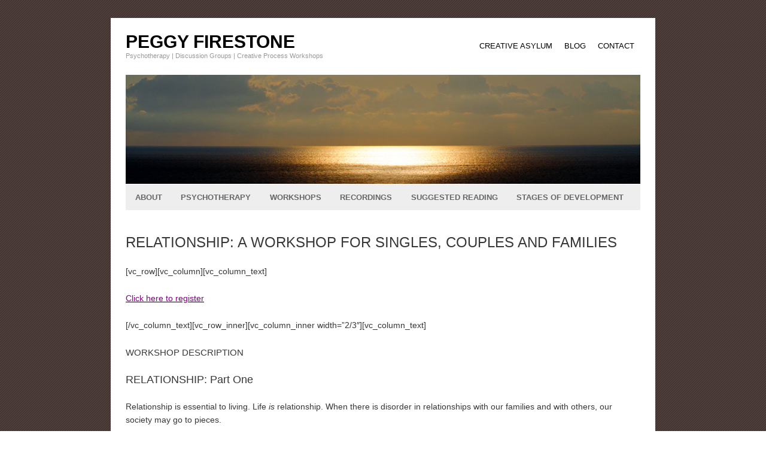

--- FILE ---
content_type: text/html; charset=UTF-8
request_url: https://peggyfirestone.com/workshops/relationship-a-workshop-for-singles-couples-and-families/
body_size: 5685
content:
<!DOCTYPE html>

<!--[if IE 7]>
<html id="ie7" lang="en-US">
<![endif]-->
<!--[if IE 8]>
<html id="ie8" lang="en-US">
<![endif]-->
<!--[if !(IE 7) | !(IE 8)  ]><!-->
<html lang="en-US">
<!--<![endif]-->


<head>
<meta charset="UTF-8" />
<meta name="viewport" content="initial-scale=1.0, width=device-width" />

<title>PEGGY FIRESTONE | RELATIONSHIP: A WORKSHOP FOR SINGLES, COUPLES AND FAMILIES</title>
<meta http-equiv="Content-Type" content="text/html; charset=UTF-8" />
<meta name="description" content="Psychotherapy | Discussion Groups | Creative Process Workshops" />
<link rel="stylesheet" type="text/css" href="https://peggyfirestone.com/wp-content/themes/base/library/css/default.css" />
<link rel="stylesheet" type="text/css" href="https://peggyfirestone.com/wp-content/themes/base/style.css" />
<link rel="alternate" type="application/rss+xml" href="https://peggyfirestone.com/feed/" title="PEGGY FIRESTONE Posts RSS feed" />
<link rel="pingback" href="https://peggyfirestone.com/xmlrpc.php" />

<!--[if lt IE 9]>
	<script src="https://peggyfirestone.com/wp-content/themes/base/library/js/html5.js" type="text/javascript"></script>
    <script src="https://peggyfirestone.com/wp-content/themes/base/library/js/css3-mediaqueries.js"></script>
<![endif]-->

<meta name='robots' content='max-image-preview:large' />
<link rel='dns-prefetch' href='//s.w.org' />
<link rel="alternate" type="application/rss+xml" title="PEGGY FIRESTONE &raquo; Feed" href="https://peggyfirestone.com/feed/" />
<link rel="alternate" type="application/rss+xml" title="PEGGY FIRESTONE &raquo; Comments Feed" href="https://peggyfirestone.com/comments/feed/" />
<link rel="alternate" type="application/rss+xml" title="PEGGY FIRESTONE &raquo; RELATIONSHIP: A WORKSHOP FOR SINGLES, COUPLES AND FAMILIES Comments Feed" href="https://peggyfirestone.com/workshops/relationship-a-workshop-for-singles-couples-and-families/feed/" />
		<script type="text/javascript">
			window._wpemojiSettings = {"baseUrl":"https:\/\/s.w.org\/images\/core\/emoji\/13.1.0\/72x72\/","ext":".png","svgUrl":"https:\/\/s.w.org\/images\/core\/emoji\/13.1.0\/svg\/","svgExt":".svg","source":{"concatemoji":"https:\/\/peggyfirestone.com\/wp-includes\/js\/wp-emoji-release.min.js?ver=5.8.12"}};
			!function(e,a,t){var n,r,o,i=a.createElement("canvas"),p=i.getContext&&i.getContext("2d");function s(e,t){var a=String.fromCharCode;p.clearRect(0,0,i.width,i.height),p.fillText(a.apply(this,e),0,0);e=i.toDataURL();return p.clearRect(0,0,i.width,i.height),p.fillText(a.apply(this,t),0,0),e===i.toDataURL()}function c(e){var t=a.createElement("script");t.src=e,t.defer=t.type="text/javascript",a.getElementsByTagName("head")[0].appendChild(t)}for(o=Array("flag","emoji"),t.supports={everything:!0,everythingExceptFlag:!0},r=0;r<o.length;r++)t.supports[o[r]]=function(e){if(!p||!p.fillText)return!1;switch(p.textBaseline="top",p.font="600 32px Arial",e){case"flag":return s([127987,65039,8205,9895,65039],[127987,65039,8203,9895,65039])?!1:!s([55356,56826,55356,56819],[55356,56826,8203,55356,56819])&&!s([55356,57332,56128,56423,56128,56418,56128,56421,56128,56430,56128,56423,56128,56447],[55356,57332,8203,56128,56423,8203,56128,56418,8203,56128,56421,8203,56128,56430,8203,56128,56423,8203,56128,56447]);case"emoji":return!s([10084,65039,8205,55357,56613],[10084,65039,8203,55357,56613])}return!1}(o[r]),t.supports.everything=t.supports.everything&&t.supports[o[r]],"flag"!==o[r]&&(t.supports.everythingExceptFlag=t.supports.everythingExceptFlag&&t.supports[o[r]]);t.supports.everythingExceptFlag=t.supports.everythingExceptFlag&&!t.supports.flag,t.DOMReady=!1,t.readyCallback=function(){t.DOMReady=!0},t.supports.everything||(n=function(){t.readyCallback()},a.addEventListener?(a.addEventListener("DOMContentLoaded",n,!1),e.addEventListener("load",n,!1)):(e.attachEvent("onload",n),a.attachEvent("onreadystatechange",function(){"complete"===a.readyState&&t.readyCallback()})),(n=t.source||{}).concatemoji?c(n.concatemoji):n.wpemoji&&n.twemoji&&(c(n.twemoji),c(n.wpemoji)))}(window,document,window._wpemojiSettings);
		</script>
		<style type="text/css">
img.wp-smiley,
img.emoji {
	display: inline !important;
	border: none !important;
	box-shadow: none !important;
	height: 1em !important;
	width: 1em !important;
	margin: 0 .07em !important;
	vertical-align: -0.1em !important;
	background: none !important;
	padding: 0 !important;
}
</style>
	<link rel='stylesheet' id='wp-block-library-css'  href='https://peggyfirestone.com/wp-includes/css/dist/block-library/style.min.css?ver=5.8.12' type='text/css' media='all' />
<link rel='stylesheet' id='responsive-css-css'  href='https://peggyfirestone.com/wp-content/themes/base/library/includes/responsive.css?ver=5.8.12' type='text/css' media='all' />
<script type='text/javascript' src='https://peggyfirestone.com/wp-includes/js/jquery/jquery.min.js?ver=3.6.0' id='jquery-core-js'></script>
<script type='text/javascript' src='https://peggyfirestone.com/wp-includes/js/jquery/jquery-migrate.min.js?ver=3.3.2' id='jquery-migrate-js'></script>
<script type='text/javascript' src='https://peggyfirestone.com/wp-content/themes/base/library/js/base.js?ver=5.8.12' id='base-js'></script>
<script type='text/javascript' src='https://peggyfirestone.com/wp-content/themes/base/library/js/jquery.fitvids.js?ver=5.8.12' id='fitvids-js'></script>
<script type='text/javascript' src='https://peggyfirestone.com/wp-content/themes/base/library/js/zoomfix.js?ver=5.8.12' id='zoomfix-js'></script>
<script type='text/javascript' src='https://peggyfirestone.com/wp-includes/js/swfobject.js?ver=2.2-20120417' id='swfobject-js'></script>
<link rel="https://api.w.org/" href="https://peggyfirestone.com/wp-json/" /><link rel="alternate" type="application/json" href="https://peggyfirestone.com/wp-json/wp/v2/pages/495" /><link rel="EditURI" type="application/rsd+xml" title="RSD" href="https://peggyfirestone.com/xmlrpc.php?rsd" />
<link rel="wlwmanifest" type="application/wlwmanifest+xml" href="https://peggyfirestone.com/wp-includes/wlwmanifest.xml" /> 
<link rel="canonical" href="https://peggyfirestone.com/workshops/relationship-a-workshop-for-singles-couples-and-families/" />
<link rel='shortlink' href='https://peggyfirestone.com/?p=495' />
<link rel="alternate" type="application/json+oembed" href="https://peggyfirestone.com/wp-json/oembed/1.0/embed?url=https%3A%2F%2Fpeggyfirestone.com%2Fworkshops%2Frelationship-a-workshop-for-singles-couples-and-families%2F" />
<link rel="alternate" type="text/xml+oembed" href="https://peggyfirestone.com/wp-json/oembed/1.0/embed?url=https%3A%2F%2Fpeggyfirestone.com%2Fworkshops%2Frelationship-a-workshop-for-singles-couples-and-families%2F&#038;format=xml" />

		<script type="text/javascript">
			jQuery(document).ready(function(){
				jQuery("#page").fitVids();
				
				// Correct last element margin
				jQuery("#colophon aside").last().addClass("last");				
				jQuery("#colophon aside:nth-child(even)").addClass("even");
				jQuery("#secondary aside:nth-child(even)").addClass("odd");				
				
			});
		</script>
<style type="text/css" id="custom-background-css">
body.custom-background { background-color: #ffffff; background-image: url("https://peggyfirestone.com/wp-content/uploads/2012/08/diag1.gif"); background-position: left top; background-size: auto; background-repeat: repeat; background-attachment: scroll; }
</style>
	<style type="text/css" media="screen">
#page{background-color:#FFF;}
#page { padding: 25px; }

</style>

</head>

<body class="page-template-default page page-id-495 page-child parent-pageid-433 custom-background browser-chrome">

	<div id="page" class="hfeed">
	
	<!-- BeginHeader -->
	<header id="branding" role="banner">
		<hgroup>
				<h1 id="logo"><a href="https://peggyfirestone.com" title="Psychotherapy | Discussion Groups | Creative Process Workshops">PEGGY FIRESTONE</a></h1>
	<h2 class="description">Psychotherapy | Discussion Groups | Creative Process Workshops</h2>
		</hgroup>
		<nav id="topaccess" role="navigation">
			<div class="topmenu clearfix"><ul id="menu-top-menu" class="menu"><li id="menu-item-600" class="menu-item menu-item-type-custom menu-item-object-custom menu-item-has-children menu-item-600"><a href="https://peggyfirestone.com/creative-asylum-mission/">CREATIVE ASYLUM</a>
<ul class="sub-menu">
	<li id="menu-item-970" class="menu-item menu-item-type-post_type menu-item-object-page menu-item-970"><a href="https://peggyfirestone.com/creative-asylum-missionstatement/">Mission Statement</a></li>
	<li id="menu-item-1233" class="menu-item menu-item-type-post_type menu-item-object-page menu-item-1233"><a href="https://peggyfirestone.com/earth-at-a-crossroad/">Curricula</a></li>
	<li id="menu-item-1252" class="menu-item menu-item-type-post_type menu-item-object-page menu-item-1252"><a href="https://peggyfirestone.com/readings-2021-22/">Readings 2021-22</a></li>
	<li id="menu-item-1189" class="menu-item menu-item-type-post_type menu-item-object-page menu-item-1189"><a href="https://peggyfirestone.com/retreat-2020/">Retreat 2020</a></li>
	<li id="menu-item-617" class="menu-item menu-item-type-post_type menu-item-object-page menu-item-617"><a href="https://peggyfirestone.com/retreat-2014/">Retreat 2014</a></li>
	<li id="menu-item-596" class="menu-item menu-item-type-post_type menu-item-object-page menu-item-596"><a href="https://peggyfirestone.com/creative-work/">Creative Work</a></li>
</ul>
</li>
<li id="menu-item-691" class="menu-item menu-item-type-post_type menu-item-object-page menu-item-has-children menu-item-691"><a href="https://peggyfirestone.com/blog/">BLOG</a>
<ul class="sub-menu">
	<li id="menu-item-997" class="menu-item menu-item-type-post_type menu-item-object-page menu-item-997"><a href="https://peggyfirestone.com/widmoreroad-mission-statement/">Widmore Road</a></li>
</ul>
</li>
<li id="menu-item-288" class="menu-item menu-item-type-post_type menu-item-object-page menu-item-has-children menu-item-288"><a href="https://peggyfirestone.com/contact/">CONTACT</a>
<ul class="sub-menu">
	<li id="menu-item-451" class="menu-item menu-item-type-post_type menu-item-object-page menu-item-451"><a href="https://peggyfirestone.com/information-and-fees/">Information and Fees</a></li>
</ul>
</li>
</ul></div>		</nav>	
			<img src="https://peggyfirestone.com/wp-content/uploads/2013/12/reflection.jpg" width="940" height="200" alt="PEGGY FIRESTONE" class="headerimg" />
		
		<nav id="access" role="navigation">
			<div class="menu clearfix"><ul id="menu-main-menu" class="menu"><li id="menu-item-429" class="menu-item menu-item-type-post_type menu-item-object-page menu-item-home menu-item-429"><a href="https://peggyfirestone.com/">ABOUT</a></li>
<li id="menu-item-262" class="menu-item menu-item-type-post_type menu-item-object-page menu-item-has-children menu-item-262"><a href="https://peggyfirestone.com/psychotherapy/">PSYCHOTHERAPY</a>
<ul class="sub-menu">
	<li id="menu-item-260" class="menu-item menu-item-type-post_type menu-item-object-page menu-item-260"><a href="https://peggyfirestone.com/four-broad-approaches-to-treatment/">4 Broad Approaches to Treatment</a></li>
	<li id="menu-item-259" class="menu-item menu-item-type-post_type menu-item-object-page menu-item-259"><a href="https://peggyfirestone.com/creative-process/">Creative Process</a></li>
	<li id="menu-item-258" class="menu-item menu-item-type-post_type menu-item-object-page menu-item-258"><a href="https://peggyfirestone.com/immersion-therapy/">Immersion Therapy</a></li>
	<li id="menu-item-257" class="menu-item menu-item-type-post_type menu-item-object-page menu-item-257"><a href="https://peggyfirestone.com/client-feedback/">Client Feedback</a></li>
</ul>
</li>
<li id="menu-item-435" class="menu-item menu-item-type-post_type menu-item-object-page current-page-ancestor menu-item-435"><a href="https://peggyfirestone.com/workshops/">WORKSHOPS</a></li>
<li id="menu-item-275" class="menu-item menu-item-type-post_type menu-item-object-page menu-item-has-children menu-item-275"><a href="https://peggyfirestone.com/recordings/">RECORDINGS</a>
<ul class="sub-menu">
	<li id="menu-item-252" class="menu-item menu-item-type-post_type menu-item-object-page menu-item-252"><a href="https://peggyfirestone.com/recordings-for-relaxation/">Recordings for Relaxation</a></li>
	<li id="menu-item-251" class="menu-item menu-item-type-post_type menu-item-object-page menu-item-251"><a href="https://peggyfirestone.com/recordings-for-meditation/">Recordings for Meditation</a></li>
	<li id="menu-item-250" class="menu-item menu-item-type-post_type menu-item-object-page menu-item-250"><a href="https://peggyfirestone.com/readings-on-bodymind-interdependency/">Readings on Body/Mind Interdependency</a></li>
</ul>
</li>
<li id="menu-item-318" class="menu-item menu-item-type-post_type menu-item-object-page menu-item-has-children menu-item-318"><a href="https://peggyfirestone.com/suggested-reading/">SUGGESTED READING</a>
<ul class="sub-menu">
	<li id="menu-item-487" class="menu-item menu-item-type-post_type menu-item-object-page menu-item-487"><a href="https://peggyfirestone.com/for-your-library/">For Your Library</a></li>
	<li id="menu-item-491" class="menu-item menu-item-type-post_type menu-item-object-page menu-item-491"><a href="https://peggyfirestone.com/core-readings-for-creative-asylum/">Core Readings for Creative Asylum</a></li>
	<li id="menu-item-569" class="menu-item menu-item-type-post_type menu-item-object-page menu-item-569"><a href="https://peggyfirestone.com/project-clusters/">Project Clusters</a></li>
</ul>
</li>
<li id="menu-item-255" class="menu-item menu-item-type-post_type menu-item-object-page menu-item-255"><a href="https://peggyfirestone.com/psychological-stages-of-development/">STAGES OF DEVELOPMENT</a></li>
</ul></div>		</nav>	
	</header>
	<!-- EndHeader -->

	
	<!-- BeginContent -->
	<div id="main">
<div id="primary">
	<div id="content" role="main" class="nosidebar">
	
				
			
			<article id="post-495" class="post-495 page type-page status-publish hentry">
				<header class="entry-header">				
					<span class="entry-meta"><span class="entry-date">December 27, 2013</span> <span class="meta-sep"></span><span class="by">by</span> <span class="author vcard"><a class="url fn n" href="https://peggyfirestone.com/author/peggy/" title="View all posts by Peggy">Peggy</a></span></span>				
					<h2 class="entry-title">RELATIONSHIP: A WORKSHOP FOR SINGLES, COUPLES AND FAMILIES</h2>				
									</header>
				<div class="entry-content">
										<p>[vc_row][vc_column][vc_column_text]</p>
<p style="text-align: left;"><a href="#register"><span style="color: #800080;">Click here to register</span></a></p>
<p>[/vc_column_text][vc_row_inner][vc_column_inner width=&#8221;2/3&#8243;][vc_column_text]</p>
<div>WORKSHOP DESCRIPTION</div>
<h4></h4>
<h4>RELATIONSHIP: Part One</h4>
<p>Relationship is essential to living. Life <em>is</em> relationship. When there is disorder in relationships with our families and with others, our society may go to pieces.</p>
<p>We hope to give and receive affection, appreciation, creative stimulation, and recognition that we are wonderfully sane and unique friends and partners. But relationships often go awry. Let us try to understand how we form and maintain soul-mated partnerships and why we lose them.  One key may be the most archaic, the instinctual layer of our minds holds the secret of being in relationship. Acknowledging this inner reality is one path to self-knowledge and health.</p>
<p>Through mini-lectures, the retelling of myths and group discussion we will focus on deepening our understanding of basic experiences in relationships: love and loneliness, kindness and cruelty, intimacy and betrayal, freedom and conformity, responsibility and surrender.[/vc_column_text][/vc_column_inner][vc_column_inner width=&#8221;1/3&#8243;][vc_single_image image=&#8221;514&#8243; img_size=&#8221;full&#8221;][/vc_column_inner][/vc_row_inner][vc_column_text]</p>
<h4>WHAT YOU WILL LEARN IN &#8216;RELATIONSHIP: Part One&#8217;</h4>
<ul>
<li>Why a true relationship can come into being only when there is self-knowledge.</li>
<li>That conscious affection is the truest and most enduring communion.</li>
<li>How the powerful instincts, hardwired right back to the mists of time strongly influence feelings and behaviors.</li>
<li>Neither masculine nor feminine energy belong exclusively to one gender or the other.</li>
<li>An overview of gender identity: heterosexual, homosexual, bisexual, queer, and transgender love.</li>
<li>How the spell of romantic love is Mother Nature&#8217;s way of testing what you are made of.</li>
<li>How to pass Her test and keep the spell of romantic love.</li>
<li>About feeling and its shadow.</li>
<li>How the psychological health of your family of origin affects your ways to feel about yourself and others.</li>
<li>How the psychological and physical health of current family members can affect your relating to others.</li>
<li>Psychological factors affecting intimacy (impotency, premature ejaculation, frigidity and painful intercourse).</li>
<li>Patterned behaviors between mothers and sons, fathers and sons; mothers and daughters, fathers and daughters.</li>
<li>How to avoid the pitfalls.</li>
<li>How the social and cultural repression of sexual instinct will affect your relationship.</li>
<li>About the use and abuse of pornography.</li>
<li>How surrender brings transformation and the union of conscious and the unconscious thought.</li>
<li>How to build consciously affectionate relationships with your lover, friends and family.</li>
</ul>
<p>[/vc_column_text][vc_column_text]</p>
<h4>TOPICS TO BE COVERED IN &#8216;RELATIONSHIP: Part Two&#8217;</h4>
<ul>
<li>The instincts: anima and animus</li>
<li>Feminine sexuality deformed into lust.</li>
<li>Male sexuality deformed into brutality.</li>
<li>Phallic instinct in men and women.</li>
<li>Phallic instinct as liberator.</li>
<li>Man&#8217;s liberation from mother.</li>
<li>Women&#8217;s liberation from father.</li>
<li>The complexity of psychological relationships between parents and LGB and transgender children.</li>
<li>Compulsive sexual promiscuity.</li>
<li>Drinking and drug abuse to lose inhibitions.</li>
<li>The separation of sex from the rest of life.</li>
<li>Transformation and the union of conscious and unconscious thought.</li>
<li>Building consciously affectionate relationships with your lover, friends and family.</li>
</ul>
<p>[/vc_column_text][vc_column_text]</p>
<h4>TOPICS TO BE COVERED IN &#8216;RELATIONSHIP: Part Three&#8217;</h4>
<ul>
<li>Body and spirit in men and women.</li>
<li>Sex and death, war and violence.</li>
<li>Sex and creativity.</li>
<li>Affirmation of the man&#8217;s body identity.</li>
<li>Affirmation of the woman&#8217;s body identity.</li>
<li>The importance of the marriage ritual.</li>
<li>Sometimes divorce is a good thing.</li>
<li>Talking about sex, death, creativity and violence together.</li>
<li>Building consciously affectionate relationships with your lover, friends and family.</li>
</ul>
<p>[/vc_column_text][vc_column_text]<strong>PEGGY FIRESTONE, M.Ed., A.M. </strong>has run a private practice in psychotherapy for thirty years with a specialty in the psychology of creativity. She received Masters Degrees from Rutgers University and The University of Chicago and studied Jungian psychology combined with Indian philosophy for a twelve-year period, living alternately in Chicago and Bombay.</p>
<p><strong>PARTICIPATION: </strong>This seminar is open to the general public and mental health professionals. No prerequisites are required to enroll. Seminars are generally limited to 25 participants.<br />
<strong>TAX DEDUCTION: </strong> Seminars of this type generally meet the requirements for IRS deductions.[/vc_column_text][vc_column_text]</p>
<p style="text-align: center;"><a title="Register For The Relationship Program" href="#" name="register"></a><span style="font-size: large;">Register</span></p>
<p>[/vc_column_text][vc_column_text][gravityform id=&#8221;3&#8243; name=&#8221;Registration for Relationship Workshop&#8221; title=&#8221;false&#8221; description=&#8221;false&#8221; ajax=&#8221;true&#8221;][/vc_column_text][/vc_column][/vc_row]</p>
									</div><!-- .entry-content -->	
				<div class="clear"></div>
							</article><!-- #post -->
		
		
				
	</div>
</div>
		

	</div><!--#main-->
	<footer id="colophon" role="contentinfo">
	
									<div id="below_footer">
		<p>All content &copy; 2026 by PEGGY FIRESTONE.		<a href="http://graphpaperpress.com" title="WordPress themes">WordPress Themes</a> by Graph Paper Press		 </p>
	</div>

	</footer><!-- #colophon -->
	

	

</div><!-- #page -->

<script type='text/javascript' src='https://peggyfirestone.com/wp-includes/js/comment-reply.min.js?ver=5.8.12' id='comment-reply-js'></script>
<script type='text/javascript' src='https://peggyfirestone.com/wp-includes/js/wp-embed.min.js?ver=5.8.12' id='wp-embed-js'></script>


<!-- 35 queries in 0.251 -->

</body>
</html>

--- FILE ---
content_type: text/css
request_url: https://peggyfirestone.com/wp-content/themes/base/library/css/default.css
body_size: 1028
content:
/* Default */

/* #fff */
body, 
#topaccess ul ul a, 
#access ul ul a, 
.wp-caption a:focus img,
.wp-caption a:active img,
.wp-caption a:hover img  {
	background: #fff;
}
#access li:hover > a,
#access a:focus {
	background: #f9f9f9; /* Show a solid color for older browsers */
	background: -moz-linear-gradient(#f9f9f9, #e5e5e5);
	background: -o-linear-gradient(#f9f9f9, #e5e5e5);
	background: -webkit-gradient(linear, 100% 0%, 0% 0%, from(#999), to(#e5e5e5)); /* Older webkit syntax */
	background: -webkit-linear-gradient(#f9f9f9, #e5e5e5);
}


/* #efefef */
#commentform #submit,
#access li:hover > a,
#access ul ul :hover > a,
#access a:focus {
	background: #efefef;
}


/* #eee */
hr {
	border-top: 1px solid #eee;
}
#topaccess ul ul {
	border: 1px solid #eee;
}
.wp-caption img {
	border-color: #eee;
}
a:focus img[class*="align"],
a:hover img[class*="align"],
a:active img[class*="align"],
a:focus img[class*="wp-image-"],
a:hover img[class*="wp-image-"],
a:active img[class*="wp-image-"],
#content .gallery .gallery-icon a:focus img,
#content .gallery .gallery-icon a:hover img,
#content .gallery .gallery-icon a:active img,
.gallery-thumb a:hover img,
caption, blockquote, 
#wp-calendar #prev a:hover, 
#wp-calendar #next a:hover,
ol.commentlist li div.reply a,
.home .sticky,
#access, .wp-caption {
	background: #eee;
}


/* #ddd */
#topaccess ul ul a,
#access ul ul a  {
	border-bottom: 1px dotted #ddd;
}
.wp-caption a:focus img,
.wp-caption a:active img,
.wp-caption a:hover img {/* … including captioned images! */
	border-color: #ddd;
}
ol.commentlist li ul.children li, ul.meta, #below_footer {
    border-top: 1px solid #ddd;
}
/* Image borders */
img[class*="align"],
img[class*="wp-image-"],
#content .gallery .gallery-icon img,
.gallery-thumb img {/* Add fancy borders to all WordPress-added images but not things like badges and icons and the like */
	border: 1px solid #ddd;
}
blockquote { border-left: 5px solid #ddd;}
a, abbr, acronym, ol.commentlist li, h3#comments, .app, ul.meta, h3.title, .welcomebox a { border-bottom: 1px solid #ddd; }
#commentform input, #commentform textarea, #commentform #submit,  #sidebar input, ol.commentlist li div.vcard img.avatar, ol.commentlist li div.reply a, #wp-calendar #prev a, #wp-calendar #next a  { border: 1px solid #ddd; }
#commentform #submit:hover, ol.commentlist li div.reply a:hover, .page-link a:hover {background: #ddd;}


/* #ccc */
#access li:hover > a,
#access a:focus {
	-moz-box-shadow: inset 0 0 10px #ccc;
    -webkit-box-shadow: inset 0 0 10px #ccc;
    box-shadow: inset 0 0 10px #ccc;
}
#commentform #submit:hover,
ol.commentlist li div.reply a:hover {
	border: 1px solid #ccc;
}
thead th, 
tr.even td,
.page-link a {
	background: #ccc;
}


/* #bbb */
a:focus img[class*="align"],
a:hover img[class*="align"],
a:active img[class*="align"],
a:focus img[class*="wp-image-"],
a:hover img[class*="wp-image-"],
a:active img[class*="wp-image-"],
#content .gallery .gallery-icon a:focus img,
#content .gallery .gallery-icon a:hover img,
#content .gallery .gallery-icon a:active img,
.gallery-thumb a:hover img {/* Add some useful style to those fancy borders for linked images … */
	border-color: #bbb;
}

/* #999 */
.description, .entry-meta, .entry-utility, .entry-author, .entry-meta a, .entry-utility a, .entry-author a, ol.commentlist li div.comment-meta a, #commentform p, #commentform a, .navigation a, dd.gallery-caption, .wp-caption p.wp-caption-text, #below_footer, #below_footer a {color: #999;}


/* #666 */
del, 
.entry-meta a:hover, 
.entry-utility a:hover, 
ul.meta, 
h3.title span span.amp,
a:hover,
#access a, 
.wp-caption .wp-caption-text,
.gallery-caption, 
.wp-caption .wp-caption-text:before {
	color:#666;
}


/* #555 */
p.fancy {color: #555;}


/* #444 */
#topaccess ul ul a, #access ul ul a  {
	color: #444;
}


/* #333 */
#access li:hover > a,
#access a:focus {
	color: #333;
}


/* #373737 */
body, input, textarea {
    color: #373737;
}


/* #111 */
.home .sticky {border-top: 5px solid #111}


/* #000 */
a {
	color: #000;
}


/* other */
#access ul ul {
	-moz-box-shadow: 0 3px 3px rgba(0,0,0,0.2);
	-webkit-box-shadow: 0 3px 3px rgba(0,0,0,0.2);
	box-shadow: 0 3px 3px rgba(0,0,0,0.2);
}


/* Responsive structure */
@media (max-width: 850px) {
	#nav-below,
	.page-template-showcase-php .other-recent-posts {
		border-bottom: 1px solid #ddd;
	}
	#search {		
		background: #eee;
	}
	#s {
		color: #ccc; 
	}
	aside {
		border-top: 2px solid #333;
	}
}


--- FILE ---
content_type: text/css
request_url: https://peggyfirestone.com/wp-content/themes/base/style.css
body_size: 4045
content:
/*
Theme Name: Base
Theme URI: http://graphpaperpress.com/themes/base/
Description: A responsive base theme framework for WordPress by <a href="http://graphpaperpress.com">Graph Paper Press</a>
Version: 2.0.5.5
Author: Graph Paper Press
Author URI: http://graphpaperpress.com
License: GPL
License URI: license.txt
Tags: dark, light, white, black, gray, one-column, two-columns, right-sidebar, fixed-width, flexible-width, custom-background, custom-colors, custom-header, custom-menu, editor-style, featured-image-header, featured-images, full-width-template, microformats, post-formats, rtl-language-support, sticky-post, theme-options, translation-ready
*/


/* =Reset default browser CSS. Based on work by Eric Meyer: http://meyerweb.com/eric/tools/css/reset/index.html
-------------------------------------------------------------- */

html, body, div, span, applet, object, iframe,
h1, h2, h3, h4, h5, h6, p, blockquote, pre,
a, abbr, acronym, address, big, cite, code,
del, dfn, em, font, ins, kbd, q, s, samp,
small, strike, strong, sub, sup, tt, var,
dl, dt, dd, ol, ul, li,
fieldset, form, label, legend,
table, caption, tbody, tfoot, thead, tr, th, td {
	border: 0;
	font-family: inherit;
	font-size: 100%;
	font-style: inherit;
	font-weight: inherit;
	margin: 0;
	outline: 0;
	padding: 0;
	vertical-align: baseline;
}
:focus {/* remember to define focus styles! */
	outline: 0;
}
ol, ul {
	list-style: none;
}
table {/* tables still need 'cellspacing="0"' in the markup */
	border-collapse: separate;
	border-spacing: 0;
}
caption, th, td {
	font-weight: normal;
	text-align: left;
}
blockquote:before, blockquote:after,
q:before, q:after {
	content: "";
}
blockquote, q {
	quotes: "" "";
}
a img {
	border: 0;
}
article, aside, details, figcaption, figure,
footer, header, hgroup, menu, nav, section {
	display: block;
}


/* =Structure
----------------------------------------------- */

body {
	padding: 0 1.5em;
}
#page {
	margin: 2em auto 0.5em;
	max-width: 860px;
}
#primary {
	float: left;
	margin: 2em -26.4% 0 0;
	width: 100%;
}
#content {
  margin: 0 34% 0 0;
  width: 70.833333%;
}
.page-template-page-wide-php #content {
	margin: 0;
	width: 100%;
}
#secondary {
	float: left;
	margin-top: 2em;
	width: 26.3333333%
}


/* =Global
----------------------------------------------- */

body, input, textarea {
    font: 300 15px/1.625 "Helvetica Neue", Helvetica, Arial, sans-serif;
}
img {
    max-width: 100%;
}
h1, h2, h3, h4 {
	font-weight: normal;
}
h1 {
	font-size: 2em;
	font-weight: bold;
	line-height: 1;
	margin-bottom: 0.5em;
}
h2 {
	font-size: 2em;
}
h3 {
	font-size: 1.4em;
	line-height: 1.4;
	margin: 0 0 10px;
}
h4 {
	font-size: 1.2em;
	line-height: 1.25;
	margin-bottom: 1.25em;
}
h1 img, h2 img, h3 img, h4 img {
	margin: 0;
}
a:hover {
	text-decoration: none;
}
h1 a, h2 a {
	text-decoration: none;
}
p {
	margin: 0 0 20px;
}
blockquote {
	font-family: Georgia, Times;
	font-style: italic;
	margin: 1em 0 2em;
	padding: 1.5em 1.5em 0.5em;
}
sup, sub {
	line-height: 0;
}
pre {
	margin: 1.5em 0;
	white-space: pre;
}
pre, code, tt {
	font: 1em 'andale mono', 'lucida console', monospace;
	line-height: 1.5;
}
legend {
	font-size: 1.2em;
	font-weight: bold;
	padding: 2px 10px;
}
/* Text elements */
p {
	margin-bottom: 1.625em;
}
ul, ol {
	margin: 0 0 1.625em 2.5em;
}
ul {
	list-style: square;
}
ol {
	list-style-type: decimal;
}
ol ol {
	list-style: upper-alpha;
}
ol ol ol {
	list-style: lower-roman;
}
ol ol ol ol {
	list-style: lower-alpha;
}
ul ul, ol ol, ul ol, ol ul {
	margin-bottom: 0;
}
strong {
	font-weight: bold;
}
cite, em, i {
	font-style: italic;
}
blockquote {
	font-family: Georgia, "Bitstream Charter", serif;
	font-style: italic;
	font-weight: normal;
	margin: 0 3em;
}
blockquote em, blockquote i, blockquote cite {
	font-style: normal;
}
blockquote cite {
	color: #666;
	font: 12px "Helvetica Neue", Helvetica, Arial, sans-serif;
	font-weight: 300;
	letter-spacing: 0.05em;
	text-transform: uppercase;
}
pre {
	background: #f4f4f4;
	font: 13px "Courier 10 Pitch", Courier, monospace;
	line-height: 1.5;
	margin-bottom: 1.625em;
	overflow: auto;
	padding: 0.75em 1.625em;
}
code, kbd {
	font: 13px Monaco, Consolas, "Andale Mono", "DejaVu Sans Mono", monospace;
}
abbr, acronym, dfn {
	border-bottom: 1px dotted #666;
	cursor: help;
}
address {
	display: block;
	margin: 0 0 1.625em;
}
ins {
	background: #fff9c0;
	text-decoration: none;
}
sup,
sub {
	font-size: 10px;
	height: 0;
	line-height: 1;
	position: relative;
	vertical-align: baseline;
}
sup {
	bottom: 1ex;
}
sub {
	top: .5ex;
}


/* =Header
----------------------------------------------- */

#branding hgroup {
	float: left;
	margin-bottom: 1.5em;
}
#site-title {
	float: left;
}
h1#logo {
	margin-bottom: 0;
}
h2.description {
	font-weight: normal;
}
#branding img {
	margin-bottom: -6px;
}
.clear {
	clear: both;
}


/* =Top Menu
-------------------------------------------------------------- */

#topaccess ul {
	float: right;
	font-size: 13px;
	list-style: none;
	margin: 0;
	padding-left: 0;
}
#topaccess li {
	float: left;
	position: relative;
}
#topaccess ul li {
	display: inline;
}
#topaccess ul li a {
	padding: 0 10px;
}
#topaccess a {
	display: block;
	line-height: 3.333em;
	text-decoration: none;
}
#topaccess ul ul {
	display: none;
	float: left;
	margin: 0;
	position: absolute;
	top: 3.333em;
	left: 0;
	z-index: 20;
}
#topaccess ul ul ul {
	left: 100%;
	top: 0;
}
#topaccess ul ul a {
	font-size: 13px;
	font-weight: normal;
	height: auto;
	line-height: 1.4em;
	padding: 5px;
	width: 150px;
}

#topaccess ul li:hover > ul {
	display: block;
}


/* =Main Menu
-------------------------------------------------------------- */

#access {
	clear: both;
	display: block;
	float: left;
	margin: 0 auto 6px;
	width: 100%;
}
#access ul {
	font-size: 13px;
	list-style: none;
	margin: 0;
	padding-left: 0;
}
#access li {
	float: left;
	position: relative;
}
#access a {
	display: block;
	line-height: 3.333em;
	padding: 0 1.2125em;
	text-decoration: none;
	font-weight: bold;
}
#access ul ul {
	display: none;
	float: left;
	margin: 0;
	position: absolute;
	top: 3.333em;
	left: 0;
	width: 188px;
	z-index: 19;
}
#access ul ul ul {
	left: 100%;
	top: 0;
}
#access ul ul a {
	font-size: 13px;
	font-weight: normal;
	height: auto;
	line-height: 1.4em;
	padding: 10px 10px;
	width: 168px;
}
#access ul li:hover > ul {
	display: block;
}
#access .current_page_item > a,
#access .current_page_ancestor > a {
	font-weight: bold;
}


/* =Content
----------------------------------------------- */

#main {
	clear: both;
	overflow: hidden;
}
.app { /* for apps */
	margin-top: 20px;
	margin-bottom: 20px;
	padding-bottom: 20px;
}
.home .sticky {
	padding: 20px;
}

h2.title {
	margin-bottom: 20px;
	margin-left: 10px;
}
h2.entry-title {
	line-height: 35px;
	margin-bottom: 20px;
}
.hentry {
	border-bottom: 1px dashed #eee;
	margin: 0 0 20px;
}
.entry-content {
	margin: 0px 0 20px 0px;
}
.single .entry-content {margin-left: 0;}
.description,
.entry-meta,
.entry-utility,
.entry-author {
	font-size: 11px;
}
.entry-meta {
	padding: 0 0 1em;
	clear: both;
}
.entry-utility {
	clear: both;
}
.entry-utility,
.item {
	margin-bottom: 2.5em;
}
.entry-utility a {
	font-weight: normal;
}
.meta-sep {
	font-weight: bold;
}
.entry-date {
	font-weight: normal;
}
.by,
.entry-utility-prep {
	font-family: Georgia, Times;
	font-style: italic;
}
.entry-utility-prep {
	text-transform: none;
}
.page-link a {
	margin: 0 4px;
	padding: 3px 6px;
}
.bypostauthor {
	font-style: italic;
}
/* Images */
img {
    height: auto;
	max-width:100%;
	width: auto\9; /* ie8 */
}
.entry-content img,
.comment-content img,
.widget img {
	max-width: 100%; /* Fluid images for posts, comments, and widgets */
}
img[class*="align"],
img[class*="wp-image-"] {
	height: auto; /* Make sure images with WordPress-added height and width attributes are scaled correctly */
}
img.size-full {
	max-width: 100%;
	width: auto; /* Prevent stretching of full-size images with height and width attributes in IE8 */
}
.entry-content img.wp-smiley {
	border: none;
	margin-bottom: 0;
	margin-top: 0;
	padding: 0;
}
img.alignleft,
img.alignright,
img.aligncenter {
	margin-bottom: 1.625em;
}
p img,
.wp-caption {
	margin-top: 0.4em;
}
.wp-caption {
	margin-bottom: 1.625em;
	max-width: 96%;
	padding: 9px;
}
.wp-caption img {
	display: block;
	margin: 0 auto;
	max-width: 98%;
}
.wp-caption .wp-caption-text,
.gallery-caption {
	font-family: Georgia, serif;
	font-size: 12px;
	font-style: italic;
}
.wp-caption .wp-caption-text {
	margin-bottom: 0.6em;
	padding: 10px 0 5px 40px;
	position: relative;
}
.wp-caption .wp-caption-text:before {
	content: '\2014';
	font-size: 14px;
	font-style: normal;
	font-weight: bold;
	margin-right: 5px;
	position: absolute;
	left: 10px;
	top: 7px;
}
#content .gallery {
	margin: 0 auto 1.625em;
}
#content .gallery a img {
	border: none;
}
img#wpstats {
	display: block;
	margin: 0 auto 1.625em;
}
#content .gallery-columns-4 .gallery-item {
	width: 23%;
	padding-right: 2%;
}
#content .gallery-columns-4 .gallery-item img {
	width: 100%;
	height: auto;
}
.search h2.entry-title {
	display: block !important;
	margin-bottom: 5px;
}
.search .hentry {
	padding-bottom: 25px;
}
/* Post Formats */
.format-aside .entry-header .comments-link {
    display: none;
}
/* Image borders */
img[class*="align"],
img[class*="wp-image-"],
#content .gallery .gallery-icon img,
.gallery-thumb img {/* Add fancy borders to all WordPress-added images but not things like badges and icons and the like */
	padding: 6px;
}
/* Alignment */
.alignleft {
	display: inline;
	float: left;
	margin-right: 1.625em;
}
.alignright {
	display: inline;
	float: right;
	margin-left: 1.625em;
}
.aligncenter {
	clear: both;
	display: block;
	margin-left: auto;
	margin-right: auto;
}

#content.nosidebar {
	margin: 0;
	width: 100%;
}
/* Navigation */
.navigation a {
	padding: 0;
}
.nav-previous {
	float: left;
}
.nav-next {
	float: right;
}
/* Comments */
#commentsbox {
    clear: both;
    margin: 2em 0;
    overflow: hidden;
}
ol.commentlist {
	list-style: none;
	margin: 0;
	padding: 0;
	text-indent: 0;
}
ol.commentlist li {
	height: 1%;
	margin: 0 0 10px;
	padding: 10px 7px 15px 0;
	position: relative;
}
ol.commentlist li div.comment-author {
	padding: 0;
}
ol.commentlist li div.vcard {
	font-style: italic;
}
ol.commentlist li div.vcard cite.fn {
	font-style: normal;
	font-weight: bold;
}
ol.commentlist li div.vcard cite.fn a.url {
	text-decoration: none;
}
ol.commentlist li div.vcard img.avatar {
	float: right;
	margin-left: 10px;
	padding: 3px;
}
ol.commentlist li div.comment-meta {
	font-size:.8em;
	font-weight: normal;
	padding-top: 5px;
}
ol.commentlist li div.comment-meta a {
	font-weight: normal;
}
ol.commentlist li p {
	margin: 2em 0;
}
ol.commentlist li div.reply {
	font-size: 0.8em;
	margin-bottom: 1em;
	text-align: center;
	width: 36px;
}
ol.commentlist li div.reply a {
	padding: 3px 5px;
	text-decoration: none;
}
ol.commentlist li ul.children {
	list-style: none;
	margin: 1.5em 0 0;
	padding: 0;
	text-indent: 0;
}
ol.commentlist li ul.children li {
	border: none;
	margin: 0;
	padding: 20px 0 0 20px;
}
ol.commentlist li ul.children li.depth-2 {
	margin: 0 0 0.25em;
}
ol.commentlist li ul.children li.depth-3 {
	margin: 0 0 0.25em;
}
ol.commentlist li ul.children li.depth-4 {
	margin: 0 0 .25em;
}
ol.commentlist li.pingback div.vcard {
	padding: 0 170px 0 0;
}
/* Comment form */
h3#comments {
	margin: 2em 0 1em;
}
#respond {
	margin: 30px 0 0;
	padding: 10px 0;
}
#commentform {
	margin-bottom: 0;
}
#commentform input {
	display: block;
	font-size: 1.3em;
	width: 170px;
	margin: 5px 5px 1px 0;
	padding: 4px;
}
#commentform textarea {
	font-size: 1.3em;
	margin-top: 5px;
	padding: 4px;
	width: 95%;
}
#commentform p {
	font-size:.8em;
}
#commentform #submit {
	cursor: pointer;
	font-size: 1.2em;
	margin-top: 5px;
	padding: 5px 10px;
}


/* =Post Formats
----------------------------------------------- */

figure.gallery-thumb {
	display: block;
	float: left;
	margin: 0 20px 0 0;
}
/* article .entry-content, */
article footer {
	clear: both;
}
h3.entry-format {
	display: block;
	float: left;
	margin: 20px 10px 0 0;
	text-indent: -9999em;
	width: 45px;
	height: 45px;
}
h3.entry-format a {
	display: block;
	width: 45px;
	height: 45px;
	background-image: url(images/pf-icons.png);
	background-repeat: no-repeat;
}
.format-aside h3.entry-format,
.format-quote h3.entry-format,
.format-chat h3.entry-format {
	margin-top: 30px;
}

.format-standard h3.entry-format a {
	background-position: -1px -1px;
}
.format-standard h3.entry-format a:hover {
	background-position: -1px -48px;
}
.format-aside h3.entry-format a {
	background-position: -45px -1px;
}
.format-aside h3.entry-format a:hover {
	background-position: -45px -48px;
}
.format-aside .entry-content {
	clear: none;
}
.format-link h3.entry-format a {
	background-position: -90px -1px;
}
.format-link h3.entry-format a:hover {
	background-position: -90px -48px;
}
.format-chat h3.entry-format a {
	background-position: -135px -1px;
}
.format-chat h3.entry-format a:hover {
	background-position: -135px -48px;
}
.format-status h3.entry-format a {
	background-position: -180px -1px;
}
.format-status h3.entry-format a:hover {
	background-position: -180px -48px;
}
.format-quote h3.entry-format a {
	background-position: -225px -1px;
}
.format-quote h3.entry-format a:hover {
	background-position: -225px -48px;
}
.format-image h3.entry-format a {
	background-position: -270px -1px;
}
.format-image h3.entry-format a:hover {
	background-position: -270px -48px;
}
.format-gallery h3.entry-format a {
	background-position: -315px -1px;
}
.format-gallery h3.entry-format a:hover {
	background-position: -315px -48px;
}
.format-audio h3.entry-format a {
	background-position: -359px -1px;
}
.format-audio h3.entry-format a:hover {
	background-position: -359px -48px;
}
.format-video h3.entry-format a {
	background-position: -404px -1px;
}
.format-video h3.entry-format a:hover {
	background-position: -404px -48px;
}
.format-link .entry-content p a {
	font-size: 20px;
}
.format-quote .entry-content blockquote {
	font-size: 20px;
	margin: 0;
	padding: 20px 30px 10px 30px;
}
.format-status img.avatar {
    border-radius: 3px 3px 3px 3px;
    box-shadow: 0 1px 2px #CCCCCC;
    float: left;
    margin: 4px 10px 2px 0;
    padding: 0;
}
.format-aside h2.entry-title,
.format-chat h2.entry-title,
.format-link h2.entry-title,
.format-quote h2.entry-title {
	display: none;
}


/* =Sidebar
----------------------------------------------- */

#sidebar {
	padding: 20px 0;
}
#sidebar h3 {
	font-size: 1em;
	font-weight: bold;
	text-transform: uppercase;
}
#sidebar ul {
	margin-left: 20px;
	padding: 0;
}
#sidebar .item {
	margin-bottom: 20px;
}
#sidebar input {
	font-size: 1em;
	padding: 4px;
}
#sidebar #search {
	margin-bottom: 20px;
}
#sidebar #search #s {
	width: 250px;
}
#s {
	font-size: 14px;
	padding: 5px;
	width: 80%;
}
/* Widgets */
aside {
	padding-top: 30px;
	font-size: .9em;
}
/* Calendar widget */
#wp-calendar tr td {
	text-align: center;
}
#wp-calendar #prev {
	text-align: left;
}
#wp-calendar #next {
	text-align: right;
}
#wp-calendar #prev a,
#wp-calendar #next a {
	padding: 3px 6px;
}


/* =Footer
----------------------------------------------- */

#colophon {
    clear: both;
    overflow: hidden;
}
#colophon aside {
	float: left;
	margin-right: 2%;
}
#colophon .widget-1 {
	width: 100%;
}
#colophon .widget-2 {
	width: 49%;
}
#colophon .widget-3 {
	width: 32%;
}
#colophon .widget-4 {
	width: 23.5%;
}

#colophon aside.last {
	margin-right: 0;
}
#footer {
	font-size: 12px;
	margin-bottom: 1em;
}
#colophon ul, #colophon ol {
	list-style: none;
	margin: 0;
}
#footer h3.sub {
	font-size: 1.2em;
	font-weight: bold;
	margin: 1em 0 0.5em;
}
/* Below Footer Styles */
#below_footer {
	clear: both;
	font-size: 12px;
	margin-top: 20px;
	padding-top: 20px;
	text-align: center;
}
#below_footer a {
	font-weight: normal;
}
footer.entry-meta {
	margin: 0px 0 20px 0;
}
#footer-widgets {
	border-top:1px solid #ccc;
	margin: 20px 0 30px;
	overflow: hidden;

}

/* pagearchive */

#pagearchive .archiveall a {
	text-decoration: none;
	float:left;
	margin:5px;
	position:relative;
}
#pagearchive .archiveall a img{
	opacity:.7;
}
#pagearchive .archiveall a:hover img{
	opacity:1;
}
#pagearchive .archiveall a .titlepost {
	margin:5px;
	position:absolute;
	bottom:0;
}
/* Edits Start Here */
h2.entry-title {font-size:24px}
div.entry-content p {font-size:14px}
img.wp-image-476 {margin-top:27px}
span.entry-meta {display:none}

#blogPage #primary {
    float: left;
    border: 1px solid #000;
    max-width: 660px;
    padding: 10px;
    box-sizing: border-box;
    margin: 0 0 0 0;
    width: 660px;
}
#blogPage #primary iframe {
	max-width: 500px;
}

--- FILE ---
content_type: text/css
request_url: https://peggyfirestone.com/wp-content/themes/base/library/includes/responsive.css?ver=5.8.12
body_size: 1411
content:

/* =Responsive Structure
----------------------------------------------- */

@media screen and (max-width: 850px) {
	/* Simplify the basic layout */
	#main #content {
		margin: 0;
		width: auto;
	}
	#nav-below {
		margin-bottom: 1.625em;
	}
	#main #secondary {
		float: none;
		margin: 0 7.6%;
		width: auto;
	}
	/* Simplify the showcase template */
	.page-template-showcase-php .featured-posts {
		min-height: 280px;
	}
	.featured-posts section.featured-post {
		height: auto;
	}
	.page-template-showcase-php section.recent-posts {
		float: none;
		margin: 0;
		width: 100%;
	}
	.page-template-showcase-php #main .widget-area {
		float: none;
		margin: 0;
		width: auto;
	}
	/* Simplify the showcase template when small feature */
	section.featured-post .attachment-small-feature,
	.one-column section.featured-post .attachment-small-feature {
		border: none;
		display: block;
		float: left;
		height: auto;
		margin: 0.625em auto 1.025em;
		max-width: 30%;
		position: static;
	}
	article.feature-image.small {
		float: right;
		margin: 0 0 1.625em;
		width: 64%;
	}
	.one-column article.feature-image.small .entry-summary {
		height: auto;
	}
	article.feature-image.small .entry-summary p a {
		left: 0;
		padding-left: 20px;
		padding-right: 20px;
		width: auto;
	}
	/* Remove the margin on singular articles */
	.singular .entry-header,
	.singular .entry-content,
	.singular footer.entry-meta,
	.singular #comments-title {
		width: 100%;
	}
	/* Simplify the pullquotes and pull styles */
	.singular blockquote.pull {
		margin: 0 0 1.625em;
	}
	.singular .pull.alignleft {
		margin: 0 1.625em 0 0;
	}
	.singular .pull.alignright {
		margin: 0 0 0 1.625em;
	}
	.singular .entry-meta .edit-link a {
		left: 0;
		position: absolute;
		top: 40px;
	}
	.singular #author-info {
		margin: 2.2em -8.8% 0;
		padding: 20px 8.8%;
	}
	/* Make sure we have room for our comment avatars */
	.commentlist {
		width: 100%;
	}
	.commentlist > li.comment,
	.commentlist .pingback {
		width: auto;
	}
	/* And a full-width comment form */
	#respond {
		width: auto;
	}
	/* No need to float footer widgets at this size */
	#colophon #supplementary .widget-area {
		float: none;
		margin-right: 0;
		width: auto;
	}
	/* No need to float 404 widgets at this size */
	.error404 #main .widget {
		float: none;
		margin-right: 0;
		width: auto;
	}
	/* Make sure embeds fit their containers */
	embed,
	object {
		max-width: 100%;
	}
	#main #secondary {
		clear: both;
		margin: 0;
		padding-top: 40px; 
	}
	#secondary #search {
		text-align: center;
	}
	#search {		
		margin-bottom: 30px;
		padding: 10px;
	}
	#s {
		font-size: 16px;
		padding: 7px;
		width: 95%;
	}
	aside {
		float: left;
		margin: 0px 3% 0 0;
		padding: 20px 0;
		width: 48.5%;		
	}
	aside ul {
		margin: 0 20px;
	}
	
	#colophon aside.even {
		margin-right: 0;
	}
	
	#secondary aside.odd {
		margin-right: 0;
	}
	h3.widget-title {
		padding: 0 20px;
	}
	aside p {
		padding: 0 20px 20px 20px;
	}
	#colophon .widget-3,
	#colophon .widget-4 {
		width: 48.5%;
	}
	#below_footer {
		margin-top:0;
	}
	#colophon {
		border: none;
		margin-top: 0;
	}
	#footer-widgets {
		border: none;
	}
}
@media screen and (max-width: 650px) {
	/* @media (max-width: 650px) Reduce font-sizes for better readability on smaller devices */
	body, input, textarea {
		font-size: 13px;
	}
	#site-title a {
		font-size: 24px;
	}
	#site-description {
		font-size: 12px;
	}
	#access ul {
		font-size: 12px;
	}
	article.intro .entry-content {
		font-size: 12px;
	}
	.featured-post .entry-title {
		font-size: 14px;
	}
	.singular .entry-title {
		font-size: 28px;
	}
	blockquote {
		margin: 0;
	}
	blockquote.pull {
		font-size: 17px;
	}
	/* Reposition the site title and description slightly */
	#site-title {
		padding: 5.30625em 0 0;
	}
	#site-title,
	#site-description {
		margin-right: 0;
	}
	/* Make sure the logo and search form don't collide */
	#branding #searchform {
		top: 1.625em !important;
	}
	/* Floated content doesn't work well at this size */
	.alignleft,
	.alignright {
		float: none;
		margin-left: 0;
		margin-right: 0;
	}
	/* Make sure the post-post navigation doesn't collide with anything */
	#nav-single {
		display: block;
		position: static;
	}
	.singular .hentry {
		padding: 1.625em 0 0;
	}
	.singular.page .hentry {
		padding: 1.625em 0 0;
	}
	/* Talking avatars take up too much room at this size */
	.commentlist > li.comment,
	.commentlist > li.pingback {
		margin-left: 0 !important;
	}
	.commentlist .avatar {
		background: transparent;
		display: block;
		padding: 0;
		position: static;
	}
	.commentlist .children .avatar {
		background: none;
		left: 2.2em;
		padding: 0;
		position: absolute;
		top: 2.2em;
	}
	/* Use the available space in the smaller comment form */
	#respond input[type="text"] {
		width: 95%;
	}
	#respond .comment-form-author .required,
	#respond .comment-form-email .required {
		left: 95%;
	}
	#content .gallery-columns-3 .gallery-item {
		width: 31%;
		padding-right: 2%;
	}
	#content .gallery-columns-3 .gallery-item img {
		width: 100%;
		height: auto;
	}
	aside ul {
		margin: 0 20px;
	}
	#access ul li {
		width: 50%;
	}
	#access ul li li {
		width: 100%;
	}
	#colophon {
		border: none;
		margin-top: 0;
	}
	h3.entry-format {
		margin-top: 15px;
	}
	#secondary h3.widget-title {
		padding-top: 0;
	}
}
@media screen and (max-width: 450px) {
	#content .gallery-columns-2 .gallery-item {
		width: 45%;
		padding-right: 4%;
	}
	#content .gallery-columns-2 .gallery-item img {
		width: 100%;
		height: auto;
	}
	#colophon .widget-2,
	#colophon .widget-3,
	#colophon .widget-4 {		
		margin: 0;
		min-width: 100%;
		padding: 0;
		text-align: center;
	}
	#branding img {
		max-width: auto;
		height: auto;
	}
	#access ul li,
	#access ul li li {
		width: 100%;
	}
	aside {
		width: 100%;
	}
	h3.widget-title {
		padding-top: 20px;
	}
	#below_footer {
		margin-top: 0;
	}
}
@media only screen and (min-device-width: 320px) and (max-device-width: 480px) {
	body {
		padding: 0 2%;
	}
	#page {
		margin-top: 15px;
	}
	#branding {
		border-top: none;
	}
}